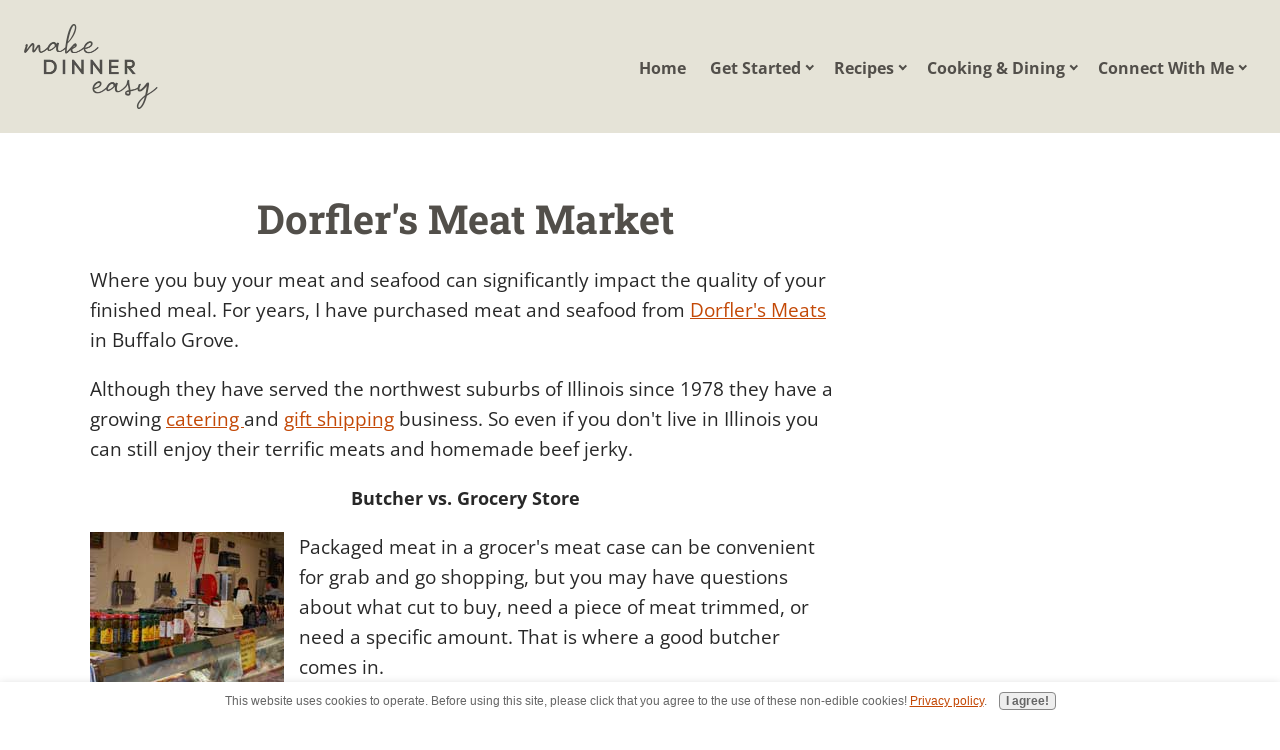

--- FILE ---
content_type: text/html; charset=UTF-8
request_url: https://www.makedinnereasy.com/dorflers-meat-market.html
body_size: 14928
content:
<!DOCTYPE HTML>
<html>
<head><meta http-equiv="content-type" content="text/html; charset=UTF-8"><title>Dorflers Meat Market</title><meta name="description" content="Dorflers Meat Market, located in Buffalo Grove Illinois, is an old-fashioned butcher who also ships anywhere in the US."><meta id="viewport" name="viewport" content="width=device-width, initial-scale=1">
<link href="/A.sd,,_support-files,,_style.css+fonts,,_open-sans,,_400.css+fonts,,_raleway,,_400.css+fonts,,_roboto-slab,,_400.css+fonts,,_open-sans,,_400-italic.css+fonts,,_open-sans,,_700-italic.css+fonts,,_open-sans,,_700.css+fonts,,_raleway,,_400-italic.css+fonts,,_raleway,,_700-italic.css+fonts,,_raleway,,_700.css+fonts,,_roboto-slab,,_700.css,Mcc.0sF4uaaKJk.css.pagespeed.cf.dT9nafs7-Q.css" rel="stylesheet" type="text/css"/>
<!-- start: tool_blocks.sbi_html_head -->
<link rel="apple-touch-icon" sizes="57x57" href="/xfavicon-57x57.png.pagespeed.ic.CL3ZlGtsNe.webp"> <link rel="apple-touch-icon" sizes="60x60" href="/xfavicon-60x60.png.pagespeed.ic.bHL3alWfU5.webp"> <link rel="apple-touch-icon" sizes="72x72" href="/xfavicon-72x72.png.pagespeed.ic.xysXJ5L4fL.webp"> <link rel="apple-touch-icon" sizes="76x76" href="/xfavicon-76x76.png.pagespeed.ic.3_z8aospiV.webp"> <link rel="apple-touch-icon" sizes="114x114" href="/xfavicon-114x114.png.pagespeed.ic.w3XkrQBtTB.webp"> <link rel="apple-touch-icon" sizes="120x120" href="/xfavicon-120x120.png.pagespeed.ic.NcbN6Ilhha.webp"> <link rel="apple-touch-icon" sizes="144x144" href="/xfavicon-144x144.png.pagespeed.ic.ltncnVjzjF.webp"> <link rel="apple-touch-icon" sizes="152x152" href="/xfavicon-152x152.png.pagespeed.ic.edDf3P9xXh.webp"> <link rel="apple-touch-icon" sizes="180x180" href="/xfavicon-180x180.png.pagespeed.ic.4IrvxRwJz1.webp"> <link rel="icon" type="image/png" href="/xfavicon-36x36.png.pagespeed.ic._I4LDxCpEL.webp" sizes="36x36"> <link rel="icon" type="image/png" href="/xfavicon-48x48.png.pagespeed.ic.fdFgLfMkjj.webp" sizes="48x48"> <link rel="icon" type="image/png" href="/xfavicon-72x72.png.pagespeed.ic.xysXJ5L4fL.webp" sizes="72x72"> <link rel="icon" type="image/png" href="/xfavicon-96x96.png.pagespeed.ic.-vkLQdR7VC.webp" sizes="96x96"> <link rel="icon" type="image/png" href="/xfavicon-144x144.png.pagespeed.ic.ltncnVjzjF.webp" sizes="144x144"> <link rel="icon" type="image/png" href="/xfavicon-192x192.png.pagespeed.ic.x5aFzN4Pby.webp" sizes="192x192"> <link rel="icon" type="image/png" href="/xfavicon-16x16.png.pagespeed.ic.HxoPNrzK_V.webp" sizes="16x16"> <link rel="icon" type="image/png" href="/xfavicon-32x32.png.pagespeed.ic.8wfDEfpds9.webp" sizes="32x32"> <link rel="icon" type="image/png" href="/xfavicon-48x48.png.pagespeed.ic.fdFgLfMkjj.webp" sizes="48x48"><link rel="canonical" href="https://www.makedinnereasy.com/dorflers-meat-market.html"/>
<link rel="alternate" type="application/rss+xml" title="RSS" href="https://www.makedinnereasy.com/easy-dinner-ideas.xml">
<meta property="og:site_name" content="Make Dinner Easy"/>
<meta property="og:title" content="Dorflers Meat  Market"/>
<meta property="og:description" content="Dorflers Meat Market, located in Buffalo Grove Illinois, is an old-fashioned butcher who also ships anywhere in the US."/>
<meta property="og:type" content="article"/>
<meta property="og:url" content="https://www.makedinnereasy.com/dorflers-meat-market.html"/>
<meta property="fb:app_id" content="104038263030838"/>
<!-- SD -->
<script>var https_page=0</script>
<style>.responsive_grid_block-205948440 div.responsive_col-1{width:42.628%}.responsive_grid_block-205948440 div.responsive_col-2{width:18.22%}.responsive_grid_block-205948440 div.responsive_col-3{width:39.125%}@media only screen and (max-width:768px){.responsive_grid_block-205948440 div.responsive_col-1{width:33.333%}.responsive_grid_block-205948440 div.responsive_col-2{width:33.333%}.responsive_grid_block-205948440 div.responsive_col-3{width:33.333%}}@media only screen and (max-width:447px){.responsive_grid_block-205948440 div.responsive_col-1{width:100%}.responsive_grid_block-205948440 div.responsive_col-2{width:100%}.responsive_grid_block-205948440 div.responsive_col-3{width:100%}}</style>
<script src="https://www.makedinnereasy.com/sd/support-files/gdprcookie.js.pagespeed.jm.8sVLTI3JPT.js" async defer></script><!-- end: tool_blocks.sbi_html_head -->
<!-- start: shared_blocks.99755780#end-of-head -->
<!-- Google tag (gtag.js) -->
<script async src="https://www.googletagmanager.com/gtag/js?id=G-2ZKKNH0FFE"></script>
<script>window.dataLayer=window.dataLayer||[];function gtag(){dataLayer.push(arguments);}gtag('js',new Date());gtag('config','G-2ZKKNH0FFE');</script>
<!-- Global site tag (gtag.js) - Google Analytics -->
<script async src="https://www.googletagmanager.com/gtag/js?id=UA-4279764-2"></script>
<script>window.dataLayer=window.dataLayer||[];function gtag(){dataLayer.push(arguments);}gtag('js',new Date());gtag('config','UA-4279764-2');</script>
<!-- removed 4/27/2020 - TCM -->
<!--
<script type="text/javascript" async="async" data-noptimize="1" data-cfasync="false" src="//scripts.mediavine.com/tags/make-dinner-easy.js"></script>
-->
<!-- new mediavines script 4/27/2020 - TCM -->
<script async data-noptimize="1" data-cfasync="false" src="https://scripts.mediavine.com/tags/make-dinner-easy.js"></script>
<meta property="fb:app_id" content="104038263030838"/>
<meta property="article:author" content="https://www.facebook.com/makedinnereasier"/>
<!-- modified jquery scripts to https 4/27/2020 - TCM -->
<script src="https://ajax.googleapis.com/ajax/libs/jquery/1.7.1/jquery.min.js"></script>
<script src="https://ajax.googleapis.com/ajax/libs/jqueryui/1.8.16/jquery-ui.min.js"></script>
<!--woahbar script removed 11/8/2015 - TCM -->
<!--
<script type="text/javascript" src="https://www.makedinnereasy.com/support-files/woahbar.js"></script> 
-->
<script>var _gaq=_gaq||[];_gaq.push(['_setAccount','UA-4279764-1']);_gaq.push(['_trackPageview']);(function(){var ga=document.createElement('script');ga.type='text/javascript';ga.async=true;ga.src=('https:'==document.location.protocol?'https://ssl':'http://www')+'.google-analytics.com/ga.js';var s=document.getElementsByTagName('script')[0];s.parentNode.insertBefore(ga,s);})();</script>
<meta name="msvalidate.01" content="432F163192D1107636079EC2D690F80E"/>
<script async src="//pagead2.googlesyndication.com/pagead/js/adsbygoogle.js"></script>
<script>(adsbygoogle=window.adsbygoogle||[]).push({google_ad_client:"ca-pub-5998370366001903",enable_page_level_ads:true});</script>
<!-- Go to www.addthis.com/dashboard to customize your tools --> <script src="//s7.addthis.com/js/300/addthis_widget.js#pubid=ra-519cc442364f9455">
ga('set', 'anonymizeIp', true);
</script>
<!-- end: shared_blocks.99755780#end-of-head -->
<script>var FIX=FIX||{};</script>
</head>
<body class="responsive">
<div id="PageWrapper" class="modern">
<div id="HeaderWrapper">
<div id="Header">
<div class="Liner">
<div class="WebsiteName">
<a href="/">Make Dinner Easy</a>
</div><div class="Tagline"> </div>
<!-- start: shared_blocks.99755776#top-of-header -->
<div class="" style="width: 100%; box-sizing: border-box"><!-- start: tool_blocks.navbar.horizontal.right --><div class="ResponsiveNavWrapper">
<div class="ResponsiveNavButton"><span>Menu</span></div><div class="HorizontalNavBarRight HorizontalNavBar HorizontalNavBarCSS ResponsiveNav"><ul class="root"><li class="li1"><a href="/">Home</a></li><li class="li1 submenu"><span class="navheader">Get Started</span><ul><li class="li2"><a href="/dinnermenus.html">Dinner Ideas & Shopping List for This Week</a></li><li class="li2 mobileOnly"><a href="/easy-dinner-ideas-blog.html">Easy Dinner Recipes Blog</a></li></ul></li><li class="li1 submenu"><span class="navheader">Recipes</span><ul><li class="li2"><a href="/appetizer-recipes.html">Appetizers</a></li><li class="li2"><a href="/beef-recipes.html">Beef</a></li><li class="li2"><a href="/chicken-recipes.html">Chicken</a></li><li class="li2"><a href="/egg-and-cheese.html">Egg & Cheese</a></li><li class="li2"><a href="/pasta-recipes.html">Pasta</a></li><li class="li2"><a href="/pork-recipes.html">Pork</a></li><li class="li2"><a href="/salad-recipes.html">Salads & Sauces</a></li><li class="li2"><a href="/seafood-recipes.html">Seafood</a></li><li class="li2"><a href="/slow-cooker-recipes.html">Slow Cooker Recipes</a></li><li class="li2"><a href="/side-dish-recipes.html">Side Dishes</a></li><li class="li2"><a href="/soups-and-stews.html">Soups and Stews</a></li><li class="li2"><a href="/turkey-recipes.html">Turkey</a></li><li class="li2"><a href="/recipes-from-friends.html">Recipes From Friends</a></li><li class="li2"><a href="/dessert-recipes.html">Desserts</a></li></ul></li><li class="li1 submenu"><span class="navheader">Cooking & Dining</span><ul><li class="li2"><a href="/cooking-101.html">Cooking 101</a></li><li class="li2"><a href="/save-money.html">Money Saving Tips</a></li><li class="li2"><a href="/grocery-shopping-lists.html">Grocery Store Favorites</a></li><li class="li2"><a href="/articles.html">Articles and Reviews</a></li><li class="li2"><a href="/favorite-restaurants.html">Favorite Restaurants</a></li><li class="li2"><a href="/work-from-home.html">Work From Home</a></li></ul></li><li class="li1 submenu"><span class="navheader">Connect With Me</span><ul><li class="li2"><a href="/Contact-Us.html">Contact Me/About Me</a></li><li class="li2"><a href="/privacy-policy.html">Privacy Policy</a></li></ul></li></ul></div></div>
<!-- end: tool_blocks.navbar.horizontal.right -->
</div>
<!-- end: shared_blocks.99755776#top-of-header -->
<!-- start: shared_blocks.99755721#bottom-of-header -->
<div class="" style="width: 100%; box-sizing: border-box"></div>
<!-- end: shared_blocks.99755721#bottom-of-header -->
</div><!-- end Liner -->
</div><!-- end Header -->
</div><!-- end HeaderWrapper -->
<div id="ColumnsWrapper">
<div id="ContentWrapper">
<div id="ContentColumn">
<div class="Liner">
<!-- start: shared_blocks.99755718#above-h1 -->
<div class="" style="width: 100%; box-sizing: border-box"></div>
<!-- end: shared_blocks.99755718#above-h1 -->
<h1 style="text-align: center">Dorfler's Meat Market</h1>
<!-- start: shared_blocks.99755784#below-h1 -->
<div class="" style="width: 100%; box-sizing: border-box"></div>
<!-- end: shared_blocks.99755784#below-h1 -->
<p>Where you buy your meat and seafood can significantly impact the quality of your finished meal. For years, I have purchased meat and seafood from <a href="http://dorflersmeats.com/" rel="nofollow" onclick="return FIX.track(this);">Dorfler's Meats </a>in Buffalo Grove.</p><p>Although they have served the northwest suburbs of Illinois since 1978 they have a growing <a href="http://www.dorflersmeats.com/creative-catering/" rel="nofollow" onclick="return FIX.track(this);">catering </a>and <a href="http://www.dorflersmeats.com/gifts-shipping/" rel="nofollow" onclick="return FIX.track(this);">gift shipping</a> business. So even if you don't live in Illinois you can still enjoy their terrific meats and homemade beef jerky.</p><p style="text-align: center;"><span style="font-size: 18px;text-align: center;"><b>Butcher vs. Grocery Store</b></span></p>
<div class="ImageBlock ImageBlockLeft"><img src="https://www.makedinnereasy.com/images/dorflers-meat-case-fw.jpg" width="194" height="290" alt="Doefler&apos;s Meat Case" title="Doefler&apos;s Meat Case" data-pin-media="https://www.makedinnereasy.com/images/dorflers-meat-case-fw.jpg" style="width: 194px; height: auto"></div>
<p>Packaged meat in a grocer's meat case can be convenient for grab and go shopping, but you may have questions about what cut to buy, need a piece of meat trimmed, or need a specific amount. That is where a good butcher comes in.</p><p>My experience with the butcher's at Dorfler's has been terrific. They have suggestions on what to buy and how to prepare various cuts of meat and seafood. Their meat tastes better because it's&#xa0;dry aged&#xa0;which produces a more tender meat. I also like that they sell locally raised meat, including meat from the Midwest.</p><p>One of the easiest dinners to make for friends or family is Dorflers Famous Skirt Steak. My kids love having these grilled skirt steaks for dinner and they were such a hit at a dinner party that we had with friends that I gave them a box of frozen marinated skirt steaks&#xa0;as a house warming present when they moved. I once asked the butchers if they would share their marinade recipe with me. They were glad to do so but then explained that it's not so much the marinade that makes these steaks great. They use a tumbler which helps the marinade penetrate throughout the meat, making it tender and very flavorful.</p>
<div class="ImageBlock ImageBlockRight"><img src="https://www.makedinnereasy.com/images/dorflers-pub-burgers-fw.jpg" width="232" height="156" alt="Dorfler&apos;s Pub Burgers" title="Dorfler&apos;s Pub Burgers" data-pin-media="https://www.makedinnereasy.com/images/dorflers-pub-burgers-fw.jpg" style="width: 232px; height: auto"></div>
<p>Another delicious and convenient dinner option is Dorfler's frozen&#xa0;pub burgers.&#xa0; These come frozen, about 15 burgers to a box. Each burger is separated by waxed paper so you can just cook the number that you need. These are very similar to how I make burgers and are seasoned with onions, bbq sauce, catsup, and seasonings. You can also fine other types of burgers ready to grill including&#xa0;applewood bacon and cheddar burgers, Gorgonzola burgers, and their newest skirt steak burger.</p><p style="text-align: center;"><span style="font-size: 18px;text-align: center;"><b>Favorite Things to Buy at Dorfler's</b></span></p><p style="text-align: center;"><br/></p>
<div class="ImageBlock ImageBlockRight"><img src="https://www.makedinnereasy.com/images/dorflers-seafood-fw.jpg" width="194" height="290" alt="Dorfler&apos;s Seafood" title="Dorfler&apos;s Seafood" data-pin-media="https://www.makedinnereasy.com/images/dorflers-seafood-fw.jpg" style="width: 194px; height: auto"></div>
<p>These are a few of my favorite things to buy at Dorflers, please share your favorites below as well!</p><li style="font-size: 13px;">marinated skirt steak</li><li style="font-size: 13px;">chicken dijon - brown these in a pan with a little olive oil and butter. Makes for a great entree or even a snack cut into strips</li><li style="font-size: 13px;">Dry Sea Scallops (ask them why buying dry scallops is preferred and then make&#xa0;<a href="https://www.makedinnereasy.com/simple-sauteed-scallops.html" onclick="return FIX.track(this);">Simple Sautéed Scallops</a></li><li style="font-size: 13px;">Smoked Whitefish Salad. You can find this in the deli counter, makes for a great appetizer served with crackers.</li><li style="font-size: 13px;">frozen pub burgers</li><li style="font-size: 13px;">beef sticks (my kids love these!) and homemade beef jerky</li><li style="font-size: 13px;">For parties I have ordered their cooked BBQ sliced pork or turkey. It comes pre-sliced in a large foil pan with a thinned out homemade bbq sauce on the side. I heat up the meat and sauce in a slow cooker and it makes for great sandwiches served on a kaiser roll</li><li style="font-size: 13px;">homemade au gratin potatoes and mac $ cheese - look in the meat case near the case register for this</li><p>I would also recommend trying their homemade soups which are in the frozen food cases. I recently learned that they make 200 pounds of their homemade chicken soup each week, it's that popular. Also a little known service they offer is knife sharpening and they even occasionally have very good used butcher knives for sale.</p><p><br/></p>
<!-- start: tool_blocks.c2.invitation.25126699 -->
<div id="c2_invitation_25126699" class="c2_invitation"><script src="/ssjs/c2/invitation.js.pagespeed.jm.9asQjU6ngz.js"></script>
<!-- Headline -->
<h3 id="INV" align="Center">What Do You Like to Buy At Dorfler's</h3>
<p>Please list your favorites from Dorfler's. Feel free to add a recipe or special preparation method as well.</p>
<form name="htmlForm2" method="post" action="/dyn/C2/SubmitInvitation" enctype="multipart/form-data" class="c2Form">
<input type="hidden" name="domain" value="makedinnereasy.com">
<input type="hidden" name="invitation_id" value="25126699">
<input type="hidden" name="sbi_pagecode" value="8825495650238013">
<p class="InvSquestions"><label for="submission_title">Enter The Item Name</label></p>
<p style="text-align:center">
<input class="titleInput" name="submission_title" value="" size="55" type="text" onFocus="SS_LDR_recaptcha(); show_submission_box('c2_invitation_25126699_submission_box', 'c2_invitation_25126699_show_hide_link'); return false;">
</p>
<p class="dividerRule"></p>
<div id="c2_invitation_25126699_submission_box" style="display:none;">
<div class="InvSquestions" style="position:relative;z-index:10;">
<label for="submission_text">Tell Us Your Recommendation</label>
<span style="font-weight:normal;">[ <a href="#Help" onclick="document.getElementById('c2_invitation_25126699_TextHelp').style.display='block';return false;">?</a> ]</span>
<div id="c2_invitation_25126699_TextHelp" style="position: absolute; z-index: 10; left:200px; display:none; width: 275px; background-color: rgb(255, 255, 204);font-weight:normal;" class="InvShelpbox">
<table border="0" cellpadding="2">
<tr>
<td>
<p class="InvShelpT"><a href="#closehelp" class="help" onclick="document.getElementById('c2_invitation_25126699_TextHelp').style.display='none';return false;">Close Help</a></p>
<p><span class="InvShelp">Entering your recommendation is easy to do. Just type!...<br><br>Your entry will appear on a Web page exactly the way you enter it here. You can wrap a word in square brackets to make it appear bold. For example &#91;my story&#93; would show as <strong>my story</strong> on the Web page containing your story.<br><br>TIP: Since most people scan Web pages, include your best thoughts in your first paragraph.<br></span></p>
</td>
</tr>
</table>
</div>
</div>
<p style="text-align:center;">
<textarea name="submission_text" class="storyInput" cols="55" rows="30" wrap="VIRTUAL" id="c2_invitation_25126699_submission_text" onFocus="SS_LDR_recaptcha();"></textarea>
</p><p class="dividerRule"></p>
<div class="InvSquestions" style="position:relative;z-index:9;">Upload 1-4 Pictures or Graphics (optional)<span style="font-weight:normal;">[ <a href="#Help" onclick="document.getElementById('c2_invitation_25126699_PicHelp').style.display='block';return false;">?</a> ]</span>
<div id="c2_invitation_25126699_PicHelp" style="position: absolute;left:200px; z-index: 9; display:none; width: 200px; background-color: rgb(255, 255, 204);font-weight:normal;" class="InvShelpbox">
<table border="0" cellpadding="2">
<tr>
<td>
<p class="InvShelpT"><a href="#closehelp" class="help" onclick="document.getElementById('c2_invitation_25126699_PicHelp').style.display='none';return false;">Close Help</a></p>
<p><span class="InvShelp">Do you have some pictures or graphics to add? Great! Click the button and find the first one on your computer. Select it and click on the button to choose it.<br><br>Then click on the link if you want to upload up to 3 more images.<br></span></p>
</td>
</tr>
</table>
</div>
</div>
<p style="text-align:center;"><input name="submission_image_1" type="file" value=""></p>
<p style="text-align:center;">
<label for="submission_image_1_text">Add a Picture/Graphic Caption (optional)</label> &nbsp;<input name="submission_image_1_text" type="text" value="" size="30">
</p>
<p id="c2_invitation_25126699_clickForMoreImagesRow" style="text-align:center;">
<a href="#clickForMoreImagesRow" onClick="open_add_picture_box('c2_invitation_25126699_clickForMoreImagesRow', 'c2_invitation_25126699_uploadMoreImagesSection')">Click here to upload more images (optional)</a>
</p>
<div id="c2_invitation_25126699_uploadMoreImagesSection" style="display:none">
<p class="dividerRule"></p>
<p style="text-align:center;">
<input name="submission_image_2" type="file" value="">
</p>
<p style="text-align:center;">
<label for="submission_image_2_text">Add a Picture/Graphic Caption (optional)</label> &nbsp;<input name="submission_image_2_text" type="text" value="" size="30">
</p>
<p class="dividerRule"></p>
<p style="text-align:center;">
<input name="submission_image_3" type="file" value="">
</p>
<p style="text-align:center;">
<label for="submission_image_3_text">Add a Picture/Graphic Caption (optional)</label> &nbsp;<input name="submission_image_3_text" type="text" value="" size="30">
</p>
<p class="dividerRule"></p>
<p style="text-align:center;">
<input name="submission_image_4" type="file" value="">
</p>
<p style="text-align:center;">
<label for="submission_image_4_text">Add a Picture/Graphic Caption (optional)</label> &nbsp;<input name="submission_image_4_text" type="text" value="" size="30">
</p>
</div><p class="dividerRule"></p>
<p class="InvSquestions">Author Information (optional)</p>
<p class="otherText">To receive credit as the author, enter your information below.</p>
<table style="margin-right:auto; margin-left:auto;">
<tbody>
<tr>
<td><p style="text-align:right; margin:0; padding:0;" class="otherText"><label for="submission_author">Your Name</label></p></td>
<td>
<p style="margin:0; padding:0;" class="otherText">
<input name="submission_author" type="text" value="">
<span class="otherText" style="font-size:85%;">(first or full name)</span>
</p>
</td>
</tr>
<tr>
<td>
<p style="text-align:right; margin:0; padding:0;" class="otherText"><label for="submission_author_location">Your Location</label></p>
</td>
<td>
<p style="margin:0; padding:0;" class="otherText">
<input name="submission_author_location" type="text" value="">
<span class="otherText" style="font-size:85%;">(e.g., City, State, Country)</span>
</p>
</td>
</tr>
</tbody>
</table>
<p class="dividerRule"></p>
<p class="InvSquestions">Submit Your Contribution</p>
<p class="otherText" style="text-align:center;">
<ul style="list-style-type: none;">
<li><label><input class="submission_guidelines" name="submission_guidelines" value="checkbox" type="checkbox">Check box to agree to these</label> &nbsp;<a href="#here" onclick="window.open('/dyn/C2/SubmissionAgreement?domain=makedinnereasy.com', 'submission_guidelines_agree', 'scrollbars=no,resizable=no,width=400,height=520')">submission guidelines</a>.</li>
<li class="gdpr_field"><label><input name="submission_gdpr_age_consent" value="1" type="checkbox">I am at least 16 years of age.</label></li>
<li class="gdpr_field"><label><input name="submission_gdpr_privacy_policy_consent" value="1" type="checkbox">I understand and accept the <a href="/privacy-policy.html" target="_blank" style="target-new: tab;">privacy policy</a>.</label></li>
<li class="gdpr_field"><label><input name="submission_gdpr_usage_consent" value="1" type="checkbox">I understand that you will display my submission on your website.</label></li>
</ul>
</p>
<script>document.localized_string_captcha_instructions='Please enter the word that you see below. (If you cannot see it, click to hear the word, and then enter it.)';document.localized_string_invitation_map={"submission_no_title":"Your submission must have a title.","submission_no_body":"Your submission body is empty.","submission_title_too_long":"Your submission title must be a maximum of 200 characters.","submission_title_no_html":"Your submission title may not contain html.","submission_body_too_long":"Your submission body must be a maximum of <b>%- submission.max_length -%</b> characters.","submission_not_accepting":"Sorry, we are not accepting any new submissions at this time for this page. Please return in a few days to add your submission.","submission_caption_too_long":"Your image caption must be a maximum of 200 characters.","submission_caption_no_html":"Your image caption may not contain html.","submission_image_file_types":"Your image must be a jpg or gif.","submission_name_too_long":"Your name must be a maximum of 200 characters.","submission_name_no_html":"Your name may not contain html.","submission_location_too_long":"Your location must be a maximum of <<LOCATION_MAX_LENGTH>> characters.","submission_cant_in_preview_mode":"This functionality not available in Preview Mode.","submission_please_check_checkbox":"Please check Submission Guidelines checkbox.","submission_captcha_required":"You must enter a word for the submission challenge graphic.","submission_gdpr_age_consent":"I am at least 16 years of age.","submission_gdpr_privacy_policy_consent":"I understand and accept the <<PRIVACY_POLICY>>.","submission_gdpr_usage_consent":"I understand that you will display my submission on your website."}
var show_hide_gdpr=function(obj){if(obj.checked){[].forEach.call(obj.form.querySelectorAll('.gdpr_field'),function(el){el.style.display='';});}else{[].forEach.call(obj.form.querySelectorAll('.gdpr_field'),function(el){el.style.display='none';});}};document.addEventListener("DOMContentLoaded",function(){[].forEach.call(document.querySelectorAll('.submission_guidelines'),function(el){el.addEventListener('click',function(e){show_hide_gdpr(el);});show_hide_gdpr(el);});});</script><!-- The following script uses document.write() to add the captcha to the page. -->
<script src="/ssjs/fork,_foundation_DEVELOPMENT.js+common,_captcha_delay.js.pagespeed.jc.BiHeqkZXaB.js"></script><script>eval(mod_pagespeed_vSithMchfe);</script>
<script>eval(mod_pagespeed_WD_O1qEw_a);</script><p style="text-align:center;">
<input type="submit" onclick="return save_submission(this.form);" value="Submit Your Contribution">
<br>
<span class="otherText" style="font-size:85%;">(You can preview and edit on the next page)</span>
</p>
</div><!-- End show/hide div --><div id="c2_invitation_25126699_show_hide_link"><a href='#INV' onclick="show_submission_box('c2_invitation_25126699_submission_box', 'c2_invitation_25126699_show_hide_link');">Click here to see the rest of the form and complete your submission.</a></div></form><h2 id="VisitorPages" align="left">What Other Visitors Have Recommended</h2>
<p>Click below to see contributions from other visitors to this page...<br></p>
<div id="c2_invitation_25126699_submission_block"><div class="othervisitors"><p>
<a href="/polish-sausage.html"><b>Polish Sausage</b></a>&nbsp;Not rated yet<br/>Every Christmas, my dad and I head to Dorfler's to get several pounds of their pork shoulder to make our old family recipe for Polish Sausage. The butchers &hellip;</div><div class="othervisitors"><p>
<a href="/homemade-salads.html"><b>Homemade Salads</b></a>&nbsp;Not rated yet<br/>Ask for Christa at the Dorfler's deli counter. They have several homemade salads that are great for a picnic lunch on a summer day. Be sure to try their &hellip;</div><div class="othervisitors"><p>
<a href="/skirt-steaks-plain-and-marinated-and-the-beef-jerky.html"><b>skirt steaks (plain and marinated) and the beef jerky</b></a>&nbsp;Not rated yet<br/>I like to buy the "bulk" skirt steaks. They are individually wrapped and packaged with about 15 in a box. EASY and yummy.
(Oh and the jerky is so tasty!) &hellip;</div><p><a href="#INV" onclick="show_submission_box('c2_invitation_25126699_submission_box', 'c2_invitation_25126699_show_hide_link');"><span style="font-weight:bold;font-style:italic;">Click here to write your own.</span></a></p></div></div>
<!-- end: tool_blocks.c2.invitation.25126699 -->
<p><span style="font-size: 11px;">Disclaimer: I have accepted Dorfler's as a sponsor of this website because I love their meat and seafood as well as their customer service. I do not earn any profit from sales from visitors of this site but do accept payment for advertising space from Dorfler's.</span></p>
<!-- start: shared_blocks.99755779#below-paragraph-1 -->
<div class="" style="width: 100%; box-sizing: border-box"></div>
<!-- end: shared_blocks.99755779#below-paragraph-1 -->
<!-- start: shared_blocks.99755778#above-socialize-it -->
<div class="" style="width: 100%; box-sizing: border-box"><script>var addthis_share=addthis_share||{}
addthis_share={passthrough:{twitter:{via:"crystal_maleski",text:"Easy Dinner Ideas!"}}}</script>
</div>
<!-- end: shared_blocks.99755778#above-socialize-it -->
<!-- start: shared_blocks.99755720#socialize-it -->
<div class="" style="width: 100%; box-sizing: border-box">
<div class="CalloutBox" style="width: 100%; box-sizing: border-box"><p>Click on any of the images below to see what I've pinned to Pinterest recently!.&#xa0; If you like to see the recipes and cooking tips that I discover and pin, I'd love to have you <a href="https://www.pinterest.com/makedinnereasier/" onclick="return FIX.track(this);">follow me on Pinterest!</a><br/></p>
<center> <a data-pin-do="embedUser" href="https://www.pinterest.com/crystalscooking/" data-pin-scale-width="80" data-pin-scale-height="200" data-pin-board-width="400"> Visit Crystal@makedinnereasy's profile on Pinterest.</a><!-- Please call pinit.js only once per page --><script async src="//assets.pinterest.com/js/pinit.js"></script> </center> <br>
<div class="responsive_grid_block-3 responsive_grid_block-205948440"><div class="responsive-row"><div class="responsive_col-1 responsive_grid_block-205948440">
<div class="ImageBlock ImageBlockCenter"><a href="https://www.makedinnereasy.com/pinterest-for-recipe-lovers.html" title="Go to Pinterest For Recipe Lovers"><img src="https://www.makedinnereasy.com/images/xpinterest-for-recipe-lovers-300.png.pagespeed.ic.oU-jCbZ_Nz.webp" width="261" height="135.72" alt="pinterest tis for recipe lovers" title="pinterest tis for recipe lovers" data-pin-media="https://www.makedinnereasy.com/images/pinterest-for-recipe-lovers-300.png" style="width: 261px; height: auto; border-color: #000000; border-width: 1px 1px 1px 1px; border-style: solid"></a></div>
</div><div class="responsive_col-2 responsive_grid_block-205948440">
</div><div class="responsive_col-3 responsive_grid_block-205948440">
<div class="ImageBlock ImageBlockCenter"><a href="https://www.instagram.com/makedinnereasier/" onclick="return FIX.track(this);"><img src="https://www.makedinnereasy.com/images/xfollow-on-instagram-with-border.jpg.pagespeed.ic.7ytiXWO9N4.webp" width="274" height="146" data-pin-media="https://www.makedinnereasy.com/images/follow-on-instagram-with-border.jpg" style="width: 274px; height: auto"></a></div>
</div></div><!-- responsive_row --></div><!-- responsive_grid_block -->
<p><br/></p><p style="text-align: center;"><span style="background-color: rgb(255, 238, 186);color: rgb(0, 0, 0);font-size: 16px;">Thanks for stopping by!&#xa0; </span></p><p style="text-align: center;"><span style="background-color: rgb(255, 238, 186);"><em><span style="color: rgb(0, 0, 0);">If you enjoy cooking or are looking for new recipes to try,<br/>these are ways to see more yummy ideas:</span>&#xa0; </em></span></p><p><br/></p><p style="text-align: center;"><span style="background-color: rgb(255, 238, 186);"><b>I also share all kinds of cooking tips and recipes on </b><br/> </span><a href="https://www.facebook.com/makedinnereasier" onclick="return FIX.track(this);" rel="noopener" target="_blank"><span style="background-color: rgb(255, 238, 186);">Facebook</span></a><span style="background-color: rgb(255, 238, 186);"> . <a href="https://twitter.com/makedinnereasyr" onclick="return FIX.track(this);">Twitter</a> . <a href="https://www.pinterest.com/makedinnereasier/" onclick="return FIX.track(this);">Pinterest</a>&#xa0;. and <a href="https://www.instagram.com/makedinnereasier/" onclick="return FIX.track(this);">Instagram</a>&#xa0;.<br/>I'd love to have you follow along!<br/></span></p><p style="text-align: center;">Each page on this site has a comment box, so if you want to share how a recipe turned out or something you added to make it even better, feel free to comment below! &#xa0;<br/></p><p><br/></p>
</div>
<!-- start: tool_blocks.faceit_comment -->
<div id="COMMENTING" class="fb-comment"><h3><span style="color:red;"></span> Share Your Comments and Tips:</h3> <div class="fb-comments" data-href="http://www.makedinnereasy.com/dorflers-meat-market.html" data-numposts="8" data-width="500"></div></div><!-- end: tool_blocks.faceit_comment -->
<div class=" socializeIt socializeIt-responsive" style="border-color: #cccccc; border-width: 1px 1px 1px 1px; border-style: solid; box-sizing: border-box"><div style="overflow-x: auto;">
<table class="columns_block grid_block" border="0" style="width: 100%;"><tr><td class="column_0" style="width: 20%;vertical-align:top;">
<div class="shareHeader">
<strong class="ss-shareLabel" style="font-size: 16px;">Share this page:</strong>
<div id="whatsthis" style="font-size:11px;"><a href="#" onclick="open_whats_this(); return false;">What&rsquo;s this?</a></div>
</div>
</td><td class="column_1" style="width: 80%;vertical-align:top;">
<!-- start: tool_blocks.social_sharing -->
<div class="SocialShare SocialShareRegular"><a href="#" rel="noopener noreferrer" onclick="window.open('https://www.facebook.com/sharer.php?u='+ encodeURIComponent(document.location.href) +'&t=' + encodeURIComponent(document.title), 'sharer','toolbar=0,status=0,width=700,height=500,resizable=yes,scrollbars=yes');return false;" target="_blank" class="socialIcon facebook"><svg width="20" height="20" aria-hidden="true" focusable="false" data-prefix="fab" data-icon="facebook-square" role="img" xmlns="http://www.w3.org/2000/svg" viewBox="0 0 448 512"><path fill="currentColor" d="M400 32H48A48 48 0 0 0 0 80v352a48 48 0 0 0 48 48h137.25V327.69h-63V256h63v-54.64c0-62.15 37-96.48 93.67-96.48 27.14 0 55.52 4.84 55.52 4.84v61h-31.27c-30.81 0-40.42 19.12-40.42 38.73V256h68.78l-11 71.69h-57.78V480H400a48 48 0 0 0 48-48V80a48 48 0 0 0-48-48z" class=""></path></svg><span>Facebook</span></a><a href="#" rel="noopener noreferrer" onclick="window.open('https://twitter.com/intent/tweet?text=Reading%20about%20this:%20'+encodeURIComponent(document.title)+'%20-%20' + encodeURIComponent(document.location.href), 'sharer','toolbar=0,status=0,width=700,height=500,resizable=yes,scrollbars=yes');return false;" target="_blank" class="socialIcon twitter"><svg width="20" height="20" aria-hidden="true" focusable="false" data-prefix="fab" data-icon="twitter-square" role="img" xmlns="http://www.w3.org/2000/svg" viewBox="0 0 448 512"><path fill="currentColor" d="M400 32H48C21.5 32 0 53.5 0 80v352c0 26.5 21.5 48 48 48h352c26.5 0 48-21.5 48-48V80c0-26.5-21.5-48-48-48zm-48.9 158.8c.2 2.8.2 5.7.2 8.5 0 86.7-66 186.6-186.6 186.6-37.2 0-71.7-10.8-100.7-29.4 5.3.6 10.4.8 15.8.8 30.7 0 58.9-10.4 81.4-28-28.8-.6-53-19.5-61.3-45.5 10.1 1.5 19.2 1.5 29.6-1.2-30-6.1-52.5-32.5-52.5-64.4v-.8c8.7 4.9 18.9 7.9 29.6 8.3a65.447 65.447 0 0 1-29.2-54.6c0-12.2 3.2-23.4 8.9-33.1 32.3 39.8 80.8 65.8 135.2 68.6-9.3-44.5 24-80.6 64-80.6 18.9 0 35.9 7.9 47.9 20.7 14.8-2.8 29-8.3 41.6-15.8-4.9 15.2-15.2 28-28.8 36.1 13.2-1.4 26-5.1 37.8-10.2-8.9 13.1-20.1 24.7-32.9 34z" class=""></path></svg><span>Twitter</span></a><a href="#" rel="noopener noreferrer" onclick="var script = document.createElement('script');script.setAttribute('type','text/javascript');script.setAttribute('src', 'https://assets.pinterest.com/js/pinmarklet.js');document.getElementsByTagName('head')[0].appendChild(script);return false" target="_blank" class="socialIcon pinterest"><svg width="20" height="20" aria-hidden="true" focusable="false" data-prefix="fab" data-icon="pinterest-square" role="img" xmlns="http://www.w3.org/2000/svg" viewBox="0 0 448 512"><path fill="currentColor" d="M448 80v352c0 26.5-21.5 48-48 48H154.4c9.8-16.4 22.4-40 27.4-59.3 3-11.5 15.3-58.4 15.3-58.4 8 15.3 31.4 28.2 56.3 28.2 74.1 0 127.4-68.1 127.4-152.7 0-81.1-66.2-141.8-151.4-141.8-106 0-162.2 71.1-162.2 148.6 0 36 19.2 80.8 49.8 95.1 4.7 2.2 7.1 1.2 8.2-3.3.8-3.4 5-20.1 6.8-27.8.6-2.5.3-4.6-1.7-7-10.1-12.3-18.3-34.9-18.3-56 0-54.2 41-106.6 110.9-106.6 60.3 0 102.6 41.1 102.6 99.9 0 66.4-33.5 112.4-77.2 112.4-24.1 0-42.1-19.9-36.4-44.4 6.9-29.2 20.3-60.7 20.3-81.8 0-53-75.5-45.7-75.5 25 0 21.7 7.3 36.5 7.3 36.5-31.4 132.8-36.1 134.5-29.6 192.6l2.2.8H48c-26.5 0-48-21.5-48-48V80c0-26.5 21.5-48 48-48h352c26.5 0 48 21.5 48 48z" class=""></path></svg><span>Pinterest</span></a><a href="#" rel="noopener noreferrer" onclick="window.open('https://www.tumblr.com/share/link?url='+ encodeURIComponent(document.location.href) + '&name='+ encodeURIComponent(document.title), 'sharer','toolbar=0,status=0,width=700,height=500,resizable=yes,scrollbars=yes');return false;" target="_blank" class="socialIcon tumblr"><svg width="20" height="20" aria-hidden="true" focusable="false" data-prefix="fab" data-icon="tumblr-square" role="img" xmlns="http://www.w3.org/2000/svg" viewBox="0 0 448 512"><path fill="currentColor" d="M400 32H48C21.5 32 0 53.5 0 80v352c0 26.5 21.5 48 48 48h352c26.5 0 48-21.5 48-48V80c0-26.5-21.5-48-48-48zm-82.3 364.2c-8.5 9.1-31.2 19.8-60.9 19.8-75.5 0-91.9-55.5-91.9-87.9v-90h-29.7c-3.4 0-6.2-2.8-6.2-6.2v-42.5c0-4.5 2.8-8.5 7.1-10 38.8-13.7 50.9-47.5 52.7-73.2.5-6.9 4.1-10.2 10-10.2h44.3c3.4 0 6.2 2.8 6.2 6.2v72h51.9c3.4 0 6.2 2.8 6.2 6.2v51.1c0 3.4-2.8 6.2-6.2 6.2h-52.1V321c0 21.4 14.8 33.5 42.5 22.4 3-1.2 5.6-2 8-1.4 2.2.5 3.6 2.1 4.6 4.9l13.8 40.2c1 3.2 2 6.7-.3 9.1z" class=""></path></svg><span>Tumblr</span></a><a href="#" rel="noopener noreferrer" onclick="window.open('https://reddit.com/submit?url='+ encodeURIComponent(document.location.href) + '&title=' + encodeURIComponent(document.title), 'sharer','toolbar=0,status=0,width=700,height=500,resizable=yes,scrollbars=yes');return false;" target="_blank" class="socialIcon reddit"><svg width="20" height="20" aria-hidden="true" focusable="false" data-prefix="fab" data-icon="reddit-square" role="img" xmlns="http://www.w3.org/2000/svg" viewBox="0 0 448 512"><path fill="currentColor" d="M283.2 345.5c2.7 2.7 2.7 6.8 0 9.2-24.5 24.5-93.8 24.6-118.4 0-2.7-2.4-2.7-6.5 0-9.2 2.4-2.4 6.5-2.4 8.9 0 18.7 19.2 81 19.6 100.5 0 2.4-2.3 6.6-2.3 9 0zm-91.3-53.8c0-14.9-11.9-26.8-26.5-26.8-14.9 0-26.8 11.9-26.8 26.8 0 14.6 11.9 26.5 26.8 26.5 14.6 0 26.5-11.9 26.5-26.5zm90.7-26.8c-14.6 0-26.5 11.9-26.5 26.8 0 14.6 11.9 26.5 26.5 26.5 14.9 0 26.8-11.9 26.8-26.5 0-14.9-11.9-26.8-26.8-26.8zM448 80v352c0 26.5-21.5 48-48 48H48c-26.5 0-48-21.5-48-48V80c0-26.5 21.5-48 48-48h352c26.5 0 48 21.5 48 48zm-99.7 140.6c-10.1 0-19 4.2-25.6 10.7-24.1-16.7-56.5-27.4-92.5-28.6l18.7-84.2 59.5 13.4c0 14.6 11.9 26.5 26.5 26.5 14.9 0 26.8-12.2 26.8-26.8 0-14.6-11.9-26.8-26.8-26.8-10.4 0-19.3 6.2-23.8 14.9l-65.7-14.6c-3.3-.9-6.5 1.5-7.4 4.8l-20.5 92.8c-35.7 1.5-67.8 12.2-91.9 28.9-6.5-6.8-15.8-11-25.9-11-37.5 0-49.8 50.4-15.5 67.5-1.2 5.4-1.8 11-1.8 16.7 0 56.5 63.7 102.3 141.9 102.3 78.5 0 142.2-45.8 142.2-102.3 0-5.7-.6-11.6-2.1-17 33.6-17.2 21.2-67.2-16.1-67.2z" class=""></path></svg><span>Reddit</span></a><a href="#" rel="noopener noreferrer" onclick="window.open('https://api.whatsapp.com/send?text='+encodeURIComponent(document.location.href), 'sharer','toolbar=0,status=0,width=700,height=500,resizable=yes,scrollbars=yes');return false;" target="_blank" class="socialIcon whatsapp"><svg width="20" height="20" aria-hidden="true" focusable="false" data-prefix="fab" data-icon="whatsapp-square" role="img" xmlns="http://www.w3.org/2000/svg" viewBox="0 0 448 512"><path fill="currentColor" d="M224 122.8c-72.7 0-131.8 59.1-131.9 131.8 0 24.9 7 49.2 20.2 70.1l3.1 5-13.3 48.6 49.9-13.1 4.8 2.9c20.2 12 43.4 18.4 67.1 18.4h.1c72.6 0 133.3-59.1 133.3-131.8 0-35.2-15.2-68.3-40.1-93.2-25-25-58-38.7-93.2-38.7zm77.5 188.4c-3.3 9.3-19.1 17.7-26.7 18.8-12.6 1.9-22.4.9-47.5-9.9-39.7-17.2-65.7-57.2-67.7-59.8-2-2.6-16.2-21.5-16.2-41s10.2-29.1 13.9-33.1c3.6-4 7.9-5 10.6-5 2.6 0 5.3 0 7.6.1 2.4.1 5.7-.9 8.9 6.8 3.3 7.9 11.2 27.4 12.2 29.4s1.7 4.3.3 6.9c-7.6 15.2-15.7 14.6-11.6 21.6 15.3 26.3 30.6 35.4 53.9 47.1 4 2 6.3 1.7 8.6-1 2.3-2.6 9.9-11.6 12.5-15.5 2.6-4 5.3-3.3 8.9-2 3.6 1.3 23.1 10.9 27.1 12.9s6.6 3 7.6 4.6c.9 1.9.9 9.9-2.4 19.1zM400 32H48C21.5 32 0 53.5 0 80v352c0 26.5 21.5 48 48 48h352c26.5 0 48-21.5 48-48V80c0-26.5-21.5-48-48-48zM223.9 413.2c-26.6 0-52.7-6.7-75.8-19.3L64 416l22.5-82.2c-13.9-24-21.2-51.3-21.2-79.3C65.4 167.1 136.5 96 223.9 96c42.4 0 82.2 16.5 112.2 46.5 29.9 30 47.9 69.8 47.9 112.2 0 87.4-72.7 158.5-160.1 158.5z" class=""></path></svg><span>WhatsApp</span></a></div>
<!-- end: tool_blocks.social_sharing -->
</td></tr></table>
</div>
<div class="socialize-pay-it-forward-wrapper" style="background:;">
<details class="socialize-pay-it-forward">
<summary>Enjoy this page? Please pay it forward. Here's how...</summary>
<p>Would you prefer to share this page with others by linking to it?</p>
<ol>
<li>Click on the HTML link code below.</li>
<li>Copy and paste it, adding a note of your own, into your blog, a Web page, forums, a blog comment,
your Facebook account, or anywhere that someone would find this page valuable.</li>
</ol>
<script>var l=window.location.href,d=document;document.write('<form action="#"><div style="text-align:center"><textarea cols="50" rows="2" onclick="this.select();">&lt;a href="'+l+'"&gt;'+d.title+'&lt;/a&gt;</textarea></div></form>');</script>
</details>
</div>
</div>
<br><br>
</div>
<!-- end: shared_blocks.99755720#socialize-it -->
<!-- start: shared_blocks.99755775#below-socialize-it -->
<div class="" style="width: 100%; box-sizing: border-box"></div>
<!-- end: shared_blocks.99755775#below-socialize-it -->
</div><!-- end Liner -->
</div><!-- end ContentColumn -->
</div><!-- end ContentWrapper -->
<div id="NavWrapper">
<div id="NavColumn">
<div class="Liner">
<!-- start: shared_blocks.99755785#top-of-nav-column -->
<div class="" style="width: 100%; box-sizing: border-box"></div>
<!-- end: shared_blocks.99755785#top-of-nav-column -->
<!-- start: shared_blocks.99755781#navigation -->
<div class="" style="width: 100%; box-sizing: border-box"></div>
<!-- end: shared_blocks.99755781#navigation -->
<!-- start: shared_blocks.99755786#bottom-of-nav-column -->
<div class="" style="width: 100%; box-sizing: border-box"></div>
<!-- end: shared_blocks.99755786#bottom-of-nav-column -->
</div><!-- end Liner -->
</div><!-- end NavColumn -->
</div><!-- end NavWrapper -->
</div><!-- end ColumnsWrapper -->
<div id="FooterWrapper">
<div id="Footer">
<div class="Liner">
<!-- start: shared_blocks.99755722#above-bottom-nav -->
<div class="" style="width: 100%; box-sizing: border-box"></div>
<!-- end: shared_blocks.99755722#above-bottom-nav -->
<!-- start: shared_blocks.99755771#bottom-navigation -->
<div class="" style="width: 100%; box-sizing: border-box"></div>
<!-- end: shared_blocks.99755771#bottom-navigation -->
<!-- start: shared_blocks.99755719#below-bottom-nav -->
<div class="" style="width: 100%; box-sizing: border-box"></div>
<!-- end: shared_blocks.99755719#below-bottom-nav -->
<!-- start: shared_blocks.99755724#footer -->
<div class="" style="width: 100%; box-sizing: border-box">
<script>(function(d,s,id){var z=d.createElement(s);z.type="text/javascript";z.id=id;z.async=true;z.src="//static.zotabox.com/4/1/41cd15f7f5fc415b00a7a054321b0cf6/widgets.js";var sz=d.getElementsByTagName(s)[0];sz.parentNode.insertBefore(z,sz)}(document,"script","zb-embed-code"));</script>
<p><a href="https://www.makedinnereasy.com/privacy-policy.html">Privacy Policy & Affiliate Partnerships</a></p><p> <br/>© Copyright 2008-2023&#xa0; &#xa0;|&#xa0; &#xa0;MakeDinnerEasy.com&#xa0; &#xa0;|&#xa0; &#xa0;All Rights Reserved.<br/></p>
</div>
<!-- end: shared_blocks.99755724#footer -->
</div><!-- end Liner -->
</div><!-- end Footer -->
</div><!-- end FooterWrapper -->
</div><!-- end PageWrapper -->
<script src="/sd/support-files/fix.js.pagespeed.jm.3phKUrh9Pj.js"></script>
<script>FIX.doEndOfBody();</script>
<script src="/sd/support-files/design.js.pagespeed.jm.uHGT603eP3.js"></script>
<!-- start: tool_blocks.sbi_html_body_end -->
<script>var SS_PARAMS={pinterest_enabled:false,googleplus1_on_page:false,socializeit_onpage:false};</script> <div id="fb-root"></div>
<script async defer crossorigin="anonymous" src="https://connect.facebook.net/en_US/sdk.js#xfbml=1&version=v4.0&appId=104038263030838&autoLogAppEvents=1"></script><style>.g-recaptcha{display:inline-block}.recaptcha_wrapper{text-align:center}</style>
<script>if(typeof recaptcha_callbackings!=="undefined"){SS_PARAMS.recaptcha_callbackings=recaptcha_callbackings||[]};</script><script>(function(d,id){if(d.getElementById(id)){return;}var s=d.createElement('script');s.async=true;s.defer=true;s.src="/ssjs/ldr.js";s.id=id;d.getElementsByTagName('head')[0].appendChild(s);})(document,'_ss_ldr_script');</script><!-- end: tool_blocks.sbi_html_body_end -->
<!-- Generated at 21:45:11 31-Dec-2023 with dogdays v157 -->
</body>
</html>


--- FILE ---
content_type: text/html; charset=utf-8
request_url: https://www.google.com/recaptcha/api2/aframe
body_size: 269
content:
<!DOCTYPE HTML><html><head><meta http-equiv="content-type" content="text/html; charset=UTF-8"></head><body><script nonce="k8TWVGo2mM6hzCj-PHnNGA">/** Anti-fraud and anti-abuse applications only. See google.com/recaptcha */ try{var clients={'sodar':'https://pagead2.googlesyndication.com/pagead/sodar?'};window.addEventListener("message",function(a){try{if(a.source===window.parent){var b=JSON.parse(a.data);var c=clients[b['id']];if(c){var d=document.createElement('img');d.src=c+b['params']+'&rc='+(localStorage.getItem("rc::a")?sessionStorage.getItem("rc::b"):"");window.document.body.appendChild(d);sessionStorage.setItem("rc::e",parseInt(sessionStorage.getItem("rc::e")||0)+1);localStorage.setItem("rc::h",'1769307477123');}}}catch(b){}});window.parent.postMessage("_grecaptcha_ready", "*");}catch(b){}</script></body></html>